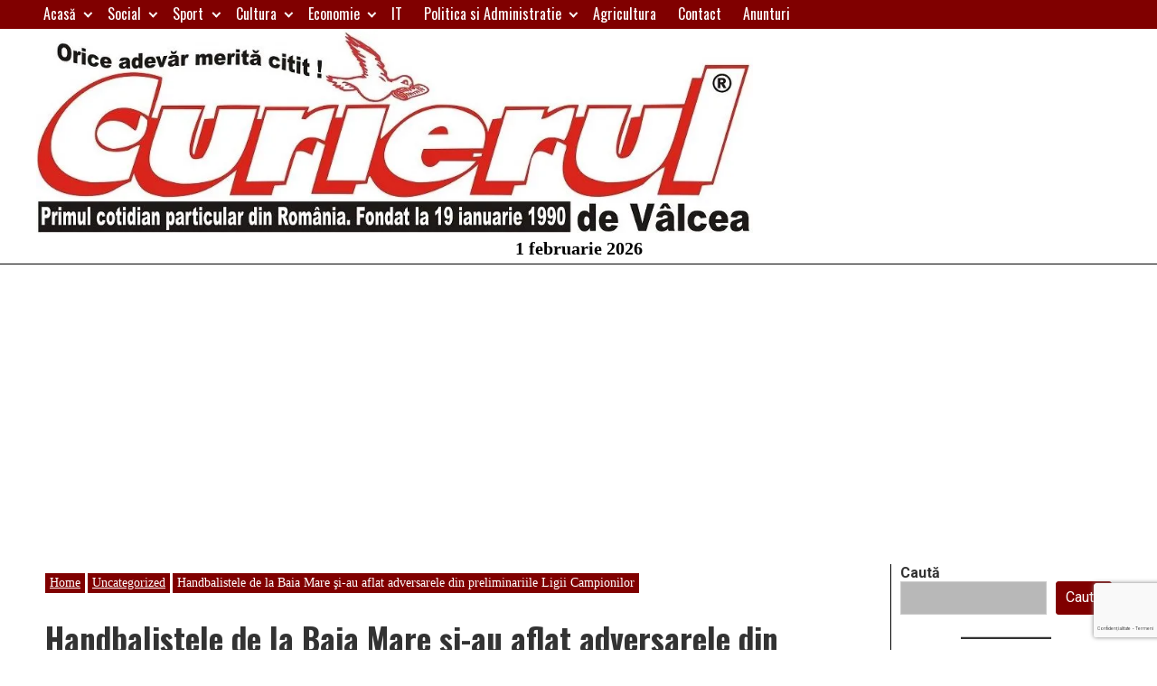

--- FILE ---
content_type: text/html; charset=utf-8
request_url: https://www.google.com/recaptcha/api2/anchor?ar=1&k=6LdMm5cUAAAAABhbLLhF-IfjIvPOM-8UDaNRozQH&co=aHR0cHM6Ly93d3cuY3VyaWVydWwucm86NDQz&hl=ro&v=N67nZn4AqZkNcbeMu4prBgzg&size=invisible&anchor-ms=20000&execute-ms=30000&cb=bf0aql99bkr0
body_size: 50149
content:
<!DOCTYPE HTML><html dir="ltr" lang="ro"><head><meta http-equiv="Content-Type" content="text/html; charset=UTF-8">
<meta http-equiv="X-UA-Compatible" content="IE=edge">
<title>reCAPTCHA</title>
<style type="text/css">
/* cyrillic-ext */
@font-face {
  font-family: 'Roboto';
  font-style: normal;
  font-weight: 400;
  font-stretch: 100%;
  src: url(//fonts.gstatic.com/s/roboto/v48/KFO7CnqEu92Fr1ME7kSn66aGLdTylUAMa3GUBHMdazTgWw.woff2) format('woff2');
  unicode-range: U+0460-052F, U+1C80-1C8A, U+20B4, U+2DE0-2DFF, U+A640-A69F, U+FE2E-FE2F;
}
/* cyrillic */
@font-face {
  font-family: 'Roboto';
  font-style: normal;
  font-weight: 400;
  font-stretch: 100%;
  src: url(//fonts.gstatic.com/s/roboto/v48/KFO7CnqEu92Fr1ME7kSn66aGLdTylUAMa3iUBHMdazTgWw.woff2) format('woff2');
  unicode-range: U+0301, U+0400-045F, U+0490-0491, U+04B0-04B1, U+2116;
}
/* greek-ext */
@font-face {
  font-family: 'Roboto';
  font-style: normal;
  font-weight: 400;
  font-stretch: 100%;
  src: url(//fonts.gstatic.com/s/roboto/v48/KFO7CnqEu92Fr1ME7kSn66aGLdTylUAMa3CUBHMdazTgWw.woff2) format('woff2');
  unicode-range: U+1F00-1FFF;
}
/* greek */
@font-face {
  font-family: 'Roboto';
  font-style: normal;
  font-weight: 400;
  font-stretch: 100%;
  src: url(//fonts.gstatic.com/s/roboto/v48/KFO7CnqEu92Fr1ME7kSn66aGLdTylUAMa3-UBHMdazTgWw.woff2) format('woff2');
  unicode-range: U+0370-0377, U+037A-037F, U+0384-038A, U+038C, U+038E-03A1, U+03A3-03FF;
}
/* math */
@font-face {
  font-family: 'Roboto';
  font-style: normal;
  font-weight: 400;
  font-stretch: 100%;
  src: url(//fonts.gstatic.com/s/roboto/v48/KFO7CnqEu92Fr1ME7kSn66aGLdTylUAMawCUBHMdazTgWw.woff2) format('woff2');
  unicode-range: U+0302-0303, U+0305, U+0307-0308, U+0310, U+0312, U+0315, U+031A, U+0326-0327, U+032C, U+032F-0330, U+0332-0333, U+0338, U+033A, U+0346, U+034D, U+0391-03A1, U+03A3-03A9, U+03B1-03C9, U+03D1, U+03D5-03D6, U+03F0-03F1, U+03F4-03F5, U+2016-2017, U+2034-2038, U+203C, U+2040, U+2043, U+2047, U+2050, U+2057, U+205F, U+2070-2071, U+2074-208E, U+2090-209C, U+20D0-20DC, U+20E1, U+20E5-20EF, U+2100-2112, U+2114-2115, U+2117-2121, U+2123-214F, U+2190, U+2192, U+2194-21AE, U+21B0-21E5, U+21F1-21F2, U+21F4-2211, U+2213-2214, U+2216-22FF, U+2308-230B, U+2310, U+2319, U+231C-2321, U+2336-237A, U+237C, U+2395, U+239B-23B7, U+23D0, U+23DC-23E1, U+2474-2475, U+25AF, U+25B3, U+25B7, U+25BD, U+25C1, U+25CA, U+25CC, U+25FB, U+266D-266F, U+27C0-27FF, U+2900-2AFF, U+2B0E-2B11, U+2B30-2B4C, U+2BFE, U+3030, U+FF5B, U+FF5D, U+1D400-1D7FF, U+1EE00-1EEFF;
}
/* symbols */
@font-face {
  font-family: 'Roboto';
  font-style: normal;
  font-weight: 400;
  font-stretch: 100%;
  src: url(//fonts.gstatic.com/s/roboto/v48/KFO7CnqEu92Fr1ME7kSn66aGLdTylUAMaxKUBHMdazTgWw.woff2) format('woff2');
  unicode-range: U+0001-000C, U+000E-001F, U+007F-009F, U+20DD-20E0, U+20E2-20E4, U+2150-218F, U+2190, U+2192, U+2194-2199, U+21AF, U+21E6-21F0, U+21F3, U+2218-2219, U+2299, U+22C4-22C6, U+2300-243F, U+2440-244A, U+2460-24FF, U+25A0-27BF, U+2800-28FF, U+2921-2922, U+2981, U+29BF, U+29EB, U+2B00-2BFF, U+4DC0-4DFF, U+FFF9-FFFB, U+10140-1018E, U+10190-1019C, U+101A0, U+101D0-101FD, U+102E0-102FB, U+10E60-10E7E, U+1D2C0-1D2D3, U+1D2E0-1D37F, U+1F000-1F0FF, U+1F100-1F1AD, U+1F1E6-1F1FF, U+1F30D-1F30F, U+1F315, U+1F31C, U+1F31E, U+1F320-1F32C, U+1F336, U+1F378, U+1F37D, U+1F382, U+1F393-1F39F, U+1F3A7-1F3A8, U+1F3AC-1F3AF, U+1F3C2, U+1F3C4-1F3C6, U+1F3CA-1F3CE, U+1F3D4-1F3E0, U+1F3ED, U+1F3F1-1F3F3, U+1F3F5-1F3F7, U+1F408, U+1F415, U+1F41F, U+1F426, U+1F43F, U+1F441-1F442, U+1F444, U+1F446-1F449, U+1F44C-1F44E, U+1F453, U+1F46A, U+1F47D, U+1F4A3, U+1F4B0, U+1F4B3, U+1F4B9, U+1F4BB, U+1F4BF, U+1F4C8-1F4CB, U+1F4D6, U+1F4DA, U+1F4DF, U+1F4E3-1F4E6, U+1F4EA-1F4ED, U+1F4F7, U+1F4F9-1F4FB, U+1F4FD-1F4FE, U+1F503, U+1F507-1F50B, U+1F50D, U+1F512-1F513, U+1F53E-1F54A, U+1F54F-1F5FA, U+1F610, U+1F650-1F67F, U+1F687, U+1F68D, U+1F691, U+1F694, U+1F698, U+1F6AD, U+1F6B2, U+1F6B9-1F6BA, U+1F6BC, U+1F6C6-1F6CF, U+1F6D3-1F6D7, U+1F6E0-1F6EA, U+1F6F0-1F6F3, U+1F6F7-1F6FC, U+1F700-1F7FF, U+1F800-1F80B, U+1F810-1F847, U+1F850-1F859, U+1F860-1F887, U+1F890-1F8AD, U+1F8B0-1F8BB, U+1F8C0-1F8C1, U+1F900-1F90B, U+1F93B, U+1F946, U+1F984, U+1F996, U+1F9E9, U+1FA00-1FA6F, U+1FA70-1FA7C, U+1FA80-1FA89, U+1FA8F-1FAC6, U+1FACE-1FADC, U+1FADF-1FAE9, U+1FAF0-1FAF8, U+1FB00-1FBFF;
}
/* vietnamese */
@font-face {
  font-family: 'Roboto';
  font-style: normal;
  font-weight: 400;
  font-stretch: 100%;
  src: url(//fonts.gstatic.com/s/roboto/v48/KFO7CnqEu92Fr1ME7kSn66aGLdTylUAMa3OUBHMdazTgWw.woff2) format('woff2');
  unicode-range: U+0102-0103, U+0110-0111, U+0128-0129, U+0168-0169, U+01A0-01A1, U+01AF-01B0, U+0300-0301, U+0303-0304, U+0308-0309, U+0323, U+0329, U+1EA0-1EF9, U+20AB;
}
/* latin-ext */
@font-face {
  font-family: 'Roboto';
  font-style: normal;
  font-weight: 400;
  font-stretch: 100%;
  src: url(//fonts.gstatic.com/s/roboto/v48/KFO7CnqEu92Fr1ME7kSn66aGLdTylUAMa3KUBHMdazTgWw.woff2) format('woff2');
  unicode-range: U+0100-02BA, U+02BD-02C5, U+02C7-02CC, U+02CE-02D7, U+02DD-02FF, U+0304, U+0308, U+0329, U+1D00-1DBF, U+1E00-1E9F, U+1EF2-1EFF, U+2020, U+20A0-20AB, U+20AD-20C0, U+2113, U+2C60-2C7F, U+A720-A7FF;
}
/* latin */
@font-face {
  font-family: 'Roboto';
  font-style: normal;
  font-weight: 400;
  font-stretch: 100%;
  src: url(//fonts.gstatic.com/s/roboto/v48/KFO7CnqEu92Fr1ME7kSn66aGLdTylUAMa3yUBHMdazQ.woff2) format('woff2');
  unicode-range: U+0000-00FF, U+0131, U+0152-0153, U+02BB-02BC, U+02C6, U+02DA, U+02DC, U+0304, U+0308, U+0329, U+2000-206F, U+20AC, U+2122, U+2191, U+2193, U+2212, U+2215, U+FEFF, U+FFFD;
}
/* cyrillic-ext */
@font-face {
  font-family: 'Roboto';
  font-style: normal;
  font-weight: 500;
  font-stretch: 100%;
  src: url(//fonts.gstatic.com/s/roboto/v48/KFO7CnqEu92Fr1ME7kSn66aGLdTylUAMa3GUBHMdazTgWw.woff2) format('woff2');
  unicode-range: U+0460-052F, U+1C80-1C8A, U+20B4, U+2DE0-2DFF, U+A640-A69F, U+FE2E-FE2F;
}
/* cyrillic */
@font-face {
  font-family: 'Roboto';
  font-style: normal;
  font-weight: 500;
  font-stretch: 100%;
  src: url(//fonts.gstatic.com/s/roboto/v48/KFO7CnqEu92Fr1ME7kSn66aGLdTylUAMa3iUBHMdazTgWw.woff2) format('woff2');
  unicode-range: U+0301, U+0400-045F, U+0490-0491, U+04B0-04B1, U+2116;
}
/* greek-ext */
@font-face {
  font-family: 'Roboto';
  font-style: normal;
  font-weight: 500;
  font-stretch: 100%;
  src: url(//fonts.gstatic.com/s/roboto/v48/KFO7CnqEu92Fr1ME7kSn66aGLdTylUAMa3CUBHMdazTgWw.woff2) format('woff2');
  unicode-range: U+1F00-1FFF;
}
/* greek */
@font-face {
  font-family: 'Roboto';
  font-style: normal;
  font-weight: 500;
  font-stretch: 100%;
  src: url(//fonts.gstatic.com/s/roboto/v48/KFO7CnqEu92Fr1ME7kSn66aGLdTylUAMa3-UBHMdazTgWw.woff2) format('woff2');
  unicode-range: U+0370-0377, U+037A-037F, U+0384-038A, U+038C, U+038E-03A1, U+03A3-03FF;
}
/* math */
@font-face {
  font-family: 'Roboto';
  font-style: normal;
  font-weight: 500;
  font-stretch: 100%;
  src: url(//fonts.gstatic.com/s/roboto/v48/KFO7CnqEu92Fr1ME7kSn66aGLdTylUAMawCUBHMdazTgWw.woff2) format('woff2');
  unicode-range: U+0302-0303, U+0305, U+0307-0308, U+0310, U+0312, U+0315, U+031A, U+0326-0327, U+032C, U+032F-0330, U+0332-0333, U+0338, U+033A, U+0346, U+034D, U+0391-03A1, U+03A3-03A9, U+03B1-03C9, U+03D1, U+03D5-03D6, U+03F0-03F1, U+03F4-03F5, U+2016-2017, U+2034-2038, U+203C, U+2040, U+2043, U+2047, U+2050, U+2057, U+205F, U+2070-2071, U+2074-208E, U+2090-209C, U+20D0-20DC, U+20E1, U+20E5-20EF, U+2100-2112, U+2114-2115, U+2117-2121, U+2123-214F, U+2190, U+2192, U+2194-21AE, U+21B0-21E5, U+21F1-21F2, U+21F4-2211, U+2213-2214, U+2216-22FF, U+2308-230B, U+2310, U+2319, U+231C-2321, U+2336-237A, U+237C, U+2395, U+239B-23B7, U+23D0, U+23DC-23E1, U+2474-2475, U+25AF, U+25B3, U+25B7, U+25BD, U+25C1, U+25CA, U+25CC, U+25FB, U+266D-266F, U+27C0-27FF, U+2900-2AFF, U+2B0E-2B11, U+2B30-2B4C, U+2BFE, U+3030, U+FF5B, U+FF5D, U+1D400-1D7FF, U+1EE00-1EEFF;
}
/* symbols */
@font-face {
  font-family: 'Roboto';
  font-style: normal;
  font-weight: 500;
  font-stretch: 100%;
  src: url(//fonts.gstatic.com/s/roboto/v48/KFO7CnqEu92Fr1ME7kSn66aGLdTylUAMaxKUBHMdazTgWw.woff2) format('woff2');
  unicode-range: U+0001-000C, U+000E-001F, U+007F-009F, U+20DD-20E0, U+20E2-20E4, U+2150-218F, U+2190, U+2192, U+2194-2199, U+21AF, U+21E6-21F0, U+21F3, U+2218-2219, U+2299, U+22C4-22C6, U+2300-243F, U+2440-244A, U+2460-24FF, U+25A0-27BF, U+2800-28FF, U+2921-2922, U+2981, U+29BF, U+29EB, U+2B00-2BFF, U+4DC0-4DFF, U+FFF9-FFFB, U+10140-1018E, U+10190-1019C, U+101A0, U+101D0-101FD, U+102E0-102FB, U+10E60-10E7E, U+1D2C0-1D2D3, U+1D2E0-1D37F, U+1F000-1F0FF, U+1F100-1F1AD, U+1F1E6-1F1FF, U+1F30D-1F30F, U+1F315, U+1F31C, U+1F31E, U+1F320-1F32C, U+1F336, U+1F378, U+1F37D, U+1F382, U+1F393-1F39F, U+1F3A7-1F3A8, U+1F3AC-1F3AF, U+1F3C2, U+1F3C4-1F3C6, U+1F3CA-1F3CE, U+1F3D4-1F3E0, U+1F3ED, U+1F3F1-1F3F3, U+1F3F5-1F3F7, U+1F408, U+1F415, U+1F41F, U+1F426, U+1F43F, U+1F441-1F442, U+1F444, U+1F446-1F449, U+1F44C-1F44E, U+1F453, U+1F46A, U+1F47D, U+1F4A3, U+1F4B0, U+1F4B3, U+1F4B9, U+1F4BB, U+1F4BF, U+1F4C8-1F4CB, U+1F4D6, U+1F4DA, U+1F4DF, U+1F4E3-1F4E6, U+1F4EA-1F4ED, U+1F4F7, U+1F4F9-1F4FB, U+1F4FD-1F4FE, U+1F503, U+1F507-1F50B, U+1F50D, U+1F512-1F513, U+1F53E-1F54A, U+1F54F-1F5FA, U+1F610, U+1F650-1F67F, U+1F687, U+1F68D, U+1F691, U+1F694, U+1F698, U+1F6AD, U+1F6B2, U+1F6B9-1F6BA, U+1F6BC, U+1F6C6-1F6CF, U+1F6D3-1F6D7, U+1F6E0-1F6EA, U+1F6F0-1F6F3, U+1F6F7-1F6FC, U+1F700-1F7FF, U+1F800-1F80B, U+1F810-1F847, U+1F850-1F859, U+1F860-1F887, U+1F890-1F8AD, U+1F8B0-1F8BB, U+1F8C0-1F8C1, U+1F900-1F90B, U+1F93B, U+1F946, U+1F984, U+1F996, U+1F9E9, U+1FA00-1FA6F, U+1FA70-1FA7C, U+1FA80-1FA89, U+1FA8F-1FAC6, U+1FACE-1FADC, U+1FADF-1FAE9, U+1FAF0-1FAF8, U+1FB00-1FBFF;
}
/* vietnamese */
@font-face {
  font-family: 'Roboto';
  font-style: normal;
  font-weight: 500;
  font-stretch: 100%;
  src: url(//fonts.gstatic.com/s/roboto/v48/KFO7CnqEu92Fr1ME7kSn66aGLdTylUAMa3OUBHMdazTgWw.woff2) format('woff2');
  unicode-range: U+0102-0103, U+0110-0111, U+0128-0129, U+0168-0169, U+01A0-01A1, U+01AF-01B0, U+0300-0301, U+0303-0304, U+0308-0309, U+0323, U+0329, U+1EA0-1EF9, U+20AB;
}
/* latin-ext */
@font-face {
  font-family: 'Roboto';
  font-style: normal;
  font-weight: 500;
  font-stretch: 100%;
  src: url(//fonts.gstatic.com/s/roboto/v48/KFO7CnqEu92Fr1ME7kSn66aGLdTylUAMa3KUBHMdazTgWw.woff2) format('woff2');
  unicode-range: U+0100-02BA, U+02BD-02C5, U+02C7-02CC, U+02CE-02D7, U+02DD-02FF, U+0304, U+0308, U+0329, U+1D00-1DBF, U+1E00-1E9F, U+1EF2-1EFF, U+2020, U+20A0-20AB, U+20AD-20C0, U+2113, U+2C60-2C7F, U+A720-A7FF;
}
/* latin */
@font-face {
  font-family: 'Roboto';
  font-style: normal;
  font-weight: 500;
  font-stretch: 100%;
  src: url(//fonts.gstatic.com/s/roboto/v48/KFO7CnqEu92Fr1ME7kSn66aGLdTylUAMa3yUBHMdazQ.woff2) format('woff2');
  unicode-range: U+0000-00FF, U+0131, U+0152-0153, U+02BB-02BC, U+02C6, U+02DA, U+02DC, U+0304, U+0308, U+0329, U+2000-206F, U+20AC, U+2122, U+2191, U+2193, U+2212, U+2215, U+FEFF, U+FFFD;
}
/* cyrillic-ext */
@font-face {
  font-family: 'Roboto';
  font-style: normal;
  font-weight: 900;
  font-stretch: 100%;
  src: url(//fonts.gstatic.com/s/roboto/v48/KFO7CnqEu92Fr1ME7kSn66aGLdTylUAMa3GUBHMdazTgWw.woff2) format('woff2');
  unicode-range: U+0460-052F, U+1C80-1C8A, U+20B4, U+2DE0-2DFF, U+A640-A69F, U+FE2E-FE2F;
}
/* cyrillic */
@font-face {
  font-family: 'Roboto';
  font-style: normal;
  font-weight: 900;
  font-stretch: 100%;
  src: url(//fonts.gstatic.com/s/roboto/v48/KFO7CnqEu92Fr1ME7kSn66aGLdTylUAMa3iUBHMdazTgWw.woff2) format('woff2');
  unicode-range: U+0301, U+0400-045F, U+0490-0491, U+04B0-04B1, U+2116;
}
/* greek-ext */
@font-face {
  font-family: 'Roboto';
  font-style: normal;
  font-weight: 900;
  font-stretch: 100%;
  src: url(//fonts.gstatic.com/s/roboto/v48/KFO7CnqEu92Fr1ME7kSn66aGLdTylUAMa3CUBHMdazTgWw.woff2) format('woff2');
  unicode-range: U+1F00-1FFF;
}
/* greek */
@font-face {
  font-family: 'Roboto';
  font-style: normal;
  font-weight: 900;
  font-stretch: 100%;
  src: url(//fonts.gstatic.com/s/roboto/v48/KFO7CnqEu92Fr1ME7kSn66aGLdTylUAMa3-UBHMdazTgWw.woff2) format('woff2');
  unicode-range: U+0370-0377, U+037A-037F, U+0384-038A, U+038C, U+038E-03A1, U+03A3-03FF;
}
/* math */
@font-face {
  font-family: 'Roboto';
  font-style: normal;
  font-weight: 900;
  font-stretch: 100%;
  src: url(//fonts.gstatic.com/s/roboto/v48/KFO7CnqEu92Fr1ME7kSn66aGLdTylUAMawCUBHMdazTgWw.woff2) format('woff2');
  unicode-range: U+0302-0303, U+0305, U+0307-0308, U+0310, U+0312, U+0315, U+031A, U+0326-0327, U+032C, U+032F-0330, U+0332-0333, U+0338, U+033A, U+0346, U+034D, U+0391-03A1, U+03A3-03A9, U+03B1-03C9, U+03D1, U+03D5-03D6, U+03F0-03F1, U+03F4-03F5, U+2016-2017, U+2034-2038, U+203C, U+2040, U+2043, U+2047, U+2050, U+2057, U+205F, U+2070-2071, U+2074-208E, U+2090-209C, U+20D0-20DC, U+20E1, U+20E5-20EF, U+2100-2112, U+2114-2115, U+2117-2121, U+2123-214F, U+2190, U+2192, U+2194-21AE, U+21B0-21E5, U+21F1-21F2, U+21F4-2211, U+2213-2214, U+2216-22FF, U+2308-230B, U+2310, U+2319, U+231C-2321, U+2336-237A, U+237C, U+2395, U+239B-23B7, U+23D0, U+23DC-23E1, U+2474-2475, U+25AF, U+25B3, U+25B7, U+25BD, U+25C1, U+25CA, U+25CC, U+25FB, U+266D-266F, U+27C0-27FF, U+2900-2AFF, U+2B0E-2B11, U+2B30-2B4C, U+2BFE, U+3030, U+FF5B, U+FF5D, U+1D400-1D7FF, U+1EE00-1EEFF;
}
/* symbols */
@font-face {
  font-family: 'Roboto';
  font-style: normal;
  font-weight: 900;
  font-stretch: 100%;
  src: url(//fonts.gstatic.com/s/roboto/v48/KFO7CnqEu92Fr1ME7kSn66aGLdTylUAMaxKUBHMdazTgWw.woff2) format('woff2');
  unicode-range: U+0001-000C, U+000E-001F, U+007F-009F, U+20DD-20E0, U+20E2-20E4, U+2150-218F, U+2190, U+2192, U+2194-2199, U+21AF, U+21E6-21F0, U+21F3, U+2218-2219, U+2299, U+22C4-22C6, U+2300-243F, U+2440-244A, U+2460-24FF, U+25A0-27BF, U+2800-28FF, U+2921-2922, U+2981, U+29BF, U+29EB, U+2B00-2BFF, U+4DC0-4DFF, U+FFF9-FFFB, U+10140-1018E, U+10190-1019C, U+101A0, U+101D0-101FD, U+102E0-102FB, U+10E60-10E7E, U+1D2C0-1D2D3, U+1D2E0-1D37F, U+1F000-1F0FF, U+1F100-1F1AD, U+1F1E6-1F1FF, U+1F30D-1F30F, U+1F315, U+1F31C, U+1F31E, U+1F320-1F32C, U+1F336, U+1F378, U+1F37D, U+1F382, U+1F393-1F39F, U+1F3A7-1F3A8, U+1F3AC-1F3AF, U+1F3C2, U+1F3C4-1F3C6, U+1F3CA-1F3CE, U+1F3D4-1F3E0, U+1F3ED, U+1F3F1-1F3F3, U+1F3F5-1F3F7, U+1F408, U+1F415, U+1F41F, U+1F426, U+1F43F, U+1F441-1F442, U+1F444, U+1F446-1F449, U+1F44C-1F44E, U+1F453, U+1F46A, U+1F47D, U+1F4A3, U+1F4B0, U+1F4B3, U+1F4B9, U+1F4BB, U+1F4BF, U+1F4C8-1F4CB, U+1F4D6, U+1F4DA, U+1F4DF, U+1F4E3-1F4E6, U+1F4EA-1F4ED, U+1F4F7, U+1F4F9-1F4FB, U+1F4FD-1F4FE, U+1F503, U+1F507-1F50B, U+1F50D, U+1F512-1F513, U+1F53E-1F54A, U+1F54F-1F5FA, U+1F610, U+1F650-1F67F, U+1F687, U+1F68D, U+1F691, U+1F694, U+1F698, U+1F6AD, U+1F6B2, U+1F6B9-1F6BA, U+1F6BC, U+1F6C6-1F6CF, U+1F6D3-1F6D7, U+1F6E0-1F6EA, U+1F6F0-1F6F3, U+1F6F7-1F6FC, U+1F700-1F7FF, U+1F800-1F80B, U+1F810-1F847, U+1F850-1F859, U+1F860-1F887, U+1F890-1F8AD, U+1F8B0-1F8BB, U+1F8C0-1F8C1, U+1F900-1F90B, U+1F93B, U+1F946, U+1F984, U+1F996, U+1F9E9, U+1FA00-1FA6F, U+1FA70-1FA7C, U+1FA80-1FA89, U+1FA8F-1FAC6, U+1FACE-1FADC, U+1FADF-1FAE9, U+1FAF0-1FAF8, U+1FB00-1FBFF;
}
/* vietnamese */
@font-face {
  font-family: 'Roboto';
  font-style: normal;
  font-weight: 900;
  font-stretch: 100%;
  src: url(//fonts.gstatic.com/s/roboto/v48/KFO7CnqEu92Fr1ME7kSn66aGLdTylUAMa3OUBHMdazTgWw.woff2) format('woff2');
  unicode-range: U+0102-0103, U+0110-0111, U+0128-0129, U+0168-0169, U+01A0-01A1, U+01AF-01B0, U+0300-0301, U+0303-0304, U+0308-0309, U+0323, U+0329, U+1EA0-1EF9, U+20AB;
}
/* latin-ext */
@font-face {
  font-family: 'Roboto';
  font-style: normal;
  font-weight: 900;
  font-stretch: 100%;
  src: url(//fonts.gstatic.com/s/roboto/v48/KFO7CnqEu92Fr1ME7kSn66aGLdTylUAMa3KUBHMdazTgWw.woff2) format('woff2');
  unicode-range: U+0100-02BA, U+02BD-02C5, U+02C7-02CC, U+02CE-02D7, U+02DD-02FF, U+0304, U+0308, U+0329, U+1D00-1DBF, U+1E00-1E9F, U+1EF2-1EFF, U+2020, U+20A0-20AB, U+20AD-20C0, U+2113, U+2C60-2C7F, U+A720-A7FF;
}
/* latin */
@font-face {
  font-family: 'Roboto';
  font-style: normal;
  font-weight: 900;
  font-stretch: 100%;
  src: url(//fonts.gstatic.com/s/roboto/v48/KFO7CnqEu92Fr1ME7kSn66aGLdTylUAMa3yUBHMdazQ.woff2) format('woff2');
  unicode-range: U+0000-00FF, U+0131, U+0152-0153, U+02BB-02BC, U+02C6, U+02DA, U+02DC, U+0304, U+0308, U+0329, U+2000-206F, U+20AC, U+2122, U+2191, U+2193, U+2212, U+2215, U+FEFF, U+FFFD;
}

</style>
<link rel="stylesheet" type="text/css" href="https://www.gstatic.com/recaptcha/releases/N67nZn4AqZkNcbeMu4prBgzg/styles__ltr.css">
<script nonce="PJ8P7D_2l_9iP9T88JhdDw" type="text/javascript">window['__recaptcha_api'] = 'https://www.google.com/recaptcha/api2/';</script>
<script type="text/javascript" src="https://www.gstatic.com/recaptcha/releases/N67nZn4AqZkNcbeMu4prBgzg/recaptcha__ro.js" nonce="PJ8P7D_2l_9iP9T88JhdDw">
      
    </script></head>
<body><div id="rc-anchor-alert" class="rc-anchor-alert"></div>
<input type="hidden" id="recaptcha-token" value="[base64]">
<script type="text/javascript" nonce="PJ8P7D_2l_9iP9T88JhdDw">
      recaptcha.anchor.Main.init("[\x22ainput\x22,[\x22bgdata\x22,\x22\x22,\[base64]/[base64]/[base64]/ZyhXLGgpOnEoW04sMjEsbF0sVywwKSxoKSxmYWxzZSxmYWxzZSl9Y2F0Y2goayl7RygzNTgsVyk/[base64]/[base64]/[base64]/[base64]/[base64]/[base64]/[base64]/bmV3IEJbT10oRFswXSk6dz09Mj9uZXcgQltPXShEWzBdLERbMV0pOnc9PTM/bmV3IEJbT10oRFswXSxEWzFdLERbMl0pOnc9PTQ/[base64]/[base64]/[base64]/[base64]/[base64]\\u003d\x22,\[base64]\\u003d\x22,\x22bkpRw7bDrsKkb0EtW8OZwqYXw4oFw4Q2Ai5FfjMQAcKoQMOXwrrDo8K5wo/Cu1/DgcOHFcKBEcKhEcKUw6bDmcKcw5/Cvy7CmSwfJV9mVE/DlMO0QcOjIsK9HsKgwoMwMHxSaGnCmw/Cmm5MwozDoG5+dMK2wq/Dl8KiwrlVw4VnwrzDr8KLwrTCpMOdL8Kdw7TDkMOKwr4/eCjCnsKSw5nCv8OSFkzDqcOTwr7DtMKQLT3DiQIswqVBIsKswojDjzxLw4IJRsOsSGo6TEhmwpTDlHkHE8OHUMKdOGAzQ3pFOcOGw7DCjMKOYcKWKSFBH3HCnRgIfD/[base64]/Dq3E4w4nCs8Kwwp9lwqRSJcOOw6/Cp8KXFsONGsKMworCvcK2w5Rzw4TCncKlw7tsdcKQd8OhJcOMw6TCn07Cr8OBNCzDsUHCqlwbwrjCjMKkMsO5wpUzwqUkIlYxwpAFBcK6w7QNNVITwoEgwp/Dt1jCn8KuLnwSw5XCgypmAMO+wr/DusOqwqrCpHDDosKfXDhJwrfDjWBwPMOqwop6wrHCo8O8w6tIw5dhwrnChVRDZA/CicOiOghUw63CnMKwPxREwprCrGbCqxAePDXCm2wyGS7CvWXCiylOEk/[base64]/CmsKGw4JrwpbDkhHDkMOLV8O3E8OQJkxSbmgPw74pYnHCqsKvXGIYw5TDo3RrWMO9QE/[base64]/DvsKXw5/Dr8K1w4liwoHCtcOFcMOGKsO+w6VMwrM5woUmEGXDgcOwd8Ogw7ETwrpHwrcGBhRqw5FCw4BUK8OJL3N4wprDjcOsw7zDm8KzRRPDoDDDgQnDsVvCkcKvPsOyHQHDj8O0C8Kjw7htST/DhGrDkC/[base64]/CuR9RADzDjsORwq3CvnDCkV8Ow6F9DXHCrMOqwrgHa8KvAcK4Bndjw6nDtVxLw4dAU1/Dq8OuOGNxwrN5w6jCnsO8w7sWwrjCosOvYMKaw6owcRhwHxBVbcO7JsK3woM6wr4sw5tlSsOTZANCBAsowoXDrC3DtsK+BjMtfFw4w67CimhHQm5pJDrDjlzDknwaTG86wp7Dm3/CiBp6VnwhV0ZzMsKJw7drVwHCk8KlwrNtwq4QWcOLJcKOSQRBG8K7wqdEwrINw67Cu8ObHcOBUnnChMOxJ8KGwq/[base64]/wrnDr8K5wo1Hw4DDusOqwqrChWIWSEM+w7Uiw5zCqQQkw5Qcw4gKw6rDpcOsX8OCUMK8wpbCqMK6w53CvjhMw7nCgMKXexwZD8KpDRbDnR/CoQjCiMKoUMKZw6TDr8OXe27CjsKmw58yJ8K4w63DnHbCpcKCDVrDrW/CqjnDvEfDgcOgw510w5DCjh/[base64]/Ch8OfwpzDiMODCgvDocKSwo3CpjHDpsKJBcKpw63CvMK7wrDCmDsgPcKTTnxYw7F2wohawrR6w6pKw73DtlAuIMOcwpRew7NwCDQvwr/DqDHDo8KJwo3ClRXDv8OIw4/Dh8O9XHRgGERmI2M5HMOhw6XDhMKDw7pCPHolPcK2wrQPRnPDjHtqY0DDugl0OUdzwpzDucKhUjVuw6M1w5NTwrnCjWjDg8O/SHHDncOHwqNnwqUrwrtnw4fCmhBtEsK2S8KgwoV2w7s7NcObbAwAOnnCiADDh8ONwqXDi1dbw4zCmEzDh8OeKmvCk8OmCMOTw5I/JX3CoF4te0zDrsKjWcOKwowJwrFJMQd7w5fCscKzAcKGwpp2wqDChsKaC8OMeCwQwqwKKsKnw77ChR7CgMOJQ8OoDF7Dl3lQKsOqwrsmw4HDm8OYBWRfDVYawqY8wpYMH8O3w68Gwo/Dl1lxw5rCm291w5LCpQ9JFMOlw7TDmMOww7rDhAgOHXTDnMOuaBhvUMKoJSrCtXTDoMOjaCXCkCAAeGfDuCXDi8Oqwr/DhMOgD2bCihU2wo/DpgUTwq3CocK+w7JkwqzDnixWQQ/DrcO7w6pWEsOqwoTDu3zDm8O2dxDCl2thw73CosKiwoZ5wpYAAsK+C29iV8KjwroTTsKeTsOzwojCisOFw5LDhDVmO8KBb8KZQj/CmWJTwqlXwo1BYsOowqHDhibCr2doZcKyUMKvwoA2C2JEUnwsfsKbwofCljTDlMKyw4/Cuw0aAQ8pRApbw4YIw47DpVp3wpbDiVLCrlfDicOFBcO2OsOIwrtLTRrDncKJB1XDg8OmwrHDuTzDhG8ewo/CmAkDw4LDkSfDlMOTw5QcwpvDi8OCw6Jywocowod0w647C8OuD8O+GFPDusO8EUQVc8KBw5Ewwr3DqWjCmCZaw5nCgMOcwr5cI8KpH3rDr8OAFsOSQQvCi1nDu8K2YCFwAjvDnsOAZXPCt8Oywp/DtgHCljDDiMOBwpZtJT8TEcOCcU9Bw4Iow6ZIR8KTw7FZZXjDmcO8w7TDucKEW8OAwqFIGjDCjUvDmcKMbMOzw6DDt8Kxwr/CtMOKwrPCtkpFwpEYPE/CnQBafmHCjRjDtMK5wpnDnn0Pw6tVw7M5w4Uxb8ObFMOhMzDDoMKOw4FYKAVaZcOjKQghR8K1wplBcMOQLMOabcKIVQjDn3xcAcKSw49lwoLDksKuwpXCn8OQEjFxw7VPZMO/w6bCqcK7IMOZGMKAwqNNw79nwrvDvVXCr8K+K2A7XkPDq0vCuHMsSyVgHFvClRPDvXjDjsOdHCIfaMKgwovDqArDkDfDg8ONwpLDucObw48Vw4lsEm/DtV/Cu2DDpAbDgCXCtMOeOcKkUMKbw4bCt2w2SmbCmsOUwqYuw6J0YCXCnyY+JSZ0w4FHMx9Cw4gOw6/DksOLwq90fcKVwoloIWEAVHrDscOTNsO2VsONdCtPwoh8LcKfbnlew6I4w4gDwq7Dg8OlwoRoRAXDpMK2w4XDlA17J1JZMsK9PXjDpsOYwo9HdMK+ekcPB8O7VsOwwr4+HUAkVsOYRk/DvALCpsKyw4PCiMOcfcOgwpoXw6bDucKQESrCsMKwR8OeXjtJZ8OUIFTChxg1w5zDpSTDtH3CrS/DmiTDmlUWwoXDgDbDkMK9GTAWDsKzwrxFwrwNw4zDlhURw7N5M8KDezjDs8K6NcOsbk/Cgh3DhzMuNzctAsOiEsOuwo4Hw6d/[base64]/[base64]/w6zDqUTCoFrCkCrDk0JKw7/DjMOTwqdxfMOSwqXDmsKcw6dsTcK7wqrCr8K8E8OLbcOtw5lDFA1+wrvDs3/DhcOqWMO/[base64]/DvwkZw4TDh8KPwqnDrColwqZdwoVxRMKrw4PChXrDlADCmcORAsKMw6TDiMO8A8OvwqfDnMKnwqUBwqJEC2LCq8KhMSV0wpbCgsOnwoHDtsKKwr1QwqPDtcKCwrkyw6rClsOswp/Cl8KydjEnUTTDicKeLMKNVBjDqR9rJVrCqTUyw5PCrRzClMOLwpx6wp8bZ2RAfcK5wo0sPF5YwojCozF1w67DhMKKbWByw7k/w4vDhsKLAcOYwrLCiXgPw4PChMObLXPClcKFwrbCnToNC09yw4BwI8KPWA/CgCXDiMKGAMKdR8OEwo7DkynCncO5dcKCw5fDncOFJsOrwrUww7zCkA8CUMKVwqgQJgbDrTrDhMKOw7fCvMOgw5hFw6HDg31rYcOmw7Jcw7lQw6hcwqjCusK/DcOXwqvCtsKrCmw6TlnDpUZ2VMKHwqMuKls9ZBvCt1nDu8OMw6Q8EMOCw5YCesK5woXDhcKHSMKsw6xFwoBewoDCqE/CqAbDkMOreMK/dMKswqjDiU52VFwFwqXCgsOcXMOww6ggPcOkPx7ChcKkw5vCqi/CvcO4w4HDvMKQMMOWcClJasKPGQFRwohcw4bDjBdMwr0Sw6wASwTDssK2w7g6P8KVw5bClCdWNcObw5fDnGfCpwYDw7IzwrI+AsKPU0gXw5rDg8KXMVpzwrYvw4TDiR16w4HChlAGfgfCmiA+WcOqw5HDnno4A8KcQhM/S8OUbRwyw5vDkMKMVyLCmMO9w5DCilMTw5HCs8OFw5Q5w4rDh8OcIMOOOBlVwojCnS3DrFkzw6vCswFlwojDl8KBaHIyMMOyOjNoc3rDhsKAeMKIwp3DmsO/eHkjwoBwE8KOV8KKOcOOBMK9MsOHwrnCq8OvDX3CrgYuw4TDqcO6UMKFwoRcw4bDucO1CjhrCMOvwoTCqMOQQyZtDcOJwolpwp3DsHrCmcOvwoBcUcKBOsOwAMKWwrHCv8O/R2ZRw4huw5gCwpnDkmXCksKaMsK9w6XDkQZfwq98wphbwpJEwrfDr37DvWnCgVUMwr7CjcOpw5rDj27DtcKhw5vDll/CigfCgCfDk8KbUkvDgEDDksOuwpDDhcKLPsKxdcKYDsOFPMODw4nChcOmwpDClFwBNTsfSjBCa8OaO8Ojw7HDj8OmwoVCwp7DrGIrPcKtSihSCMOESFNDw5srwp4EMsKQcsOuCsKFb8O0GMKkw7MadmzDgMOhw5MnR8KJwo9sw5/CsTvCpcKRw6bCkcKww4zDp8Ocw7lSwr4LYsOWwrdwa1fDicO4PcKUwolXwrnCjH3CocKuwpnDngzDssKqdi1hw5zDvh1QVCNIOExoS29/w7jDvAZFPcOaeMKVITwCecK0w4XDiVVoZ2LCkSl0WF0BMX3DhFrDuwjChQDCscOmHcOwdcOoCsO+ZMOadE4qaBVncMKUBFwnwqvCosOvPsOYwq4rw5tgwoPDt8Olwp8+w4jDoWLDgcOVKcK/woBFFSQwFDbCljU4AzzDlBnCunhdwrQTw4PDsRcYQsKuPsOVXsKkw6PDgFpcN3TCgsOlwrcfw5QJwrfChcK4wotqRFw1FsK5J8KAwoUawp1LwrMMF8Kfwo9BwqgKwp8hwrjDq8OzOMK8VS8swp/CsMKMHsO2JxfCqcOjw7/DjcKMwr9sdMKkwpPChgLDvsKzwpXDtMOrW8OMwrvCkMO8OsKFwoTDusK5XMOjwrNyP8KBwrjCqcOSW8OyC8OdBgzDtVEJw4hWw4vCk8KIFcKrw4jDqkppwqXCu8KRwrB1fSnCqsOqbMK6woLCv2/DtTc+wp0gwoAfw5RtDwTCkWUmwrPCg8KpVsK4Nm/[base64]/w4UfGCEuYcOcw5t+w7zDlwY5wrF7S8OWw4wuwpoDLsKVb8Kmw5TDm8KYTsKWw7MJw5bDn8O+OjlWIcOrPSbCiMORw5lkw51Awpwxwq/[base64]/[base64]/DlUPChsOidMK4KllTGxkWYQFNw6VuccKvGcO0w5DCisOqw4HDhCvDpsKRNkrCqwHDpcO8w5o3MH0Yw75fw55Jwo7CpsOPw4PCuMKRW8OSUCYkw45TwqAKwq9Ow7nDr8OaLhTCvsKCSF/Cow7DmxrDp8OXwoLChMOiYMOxUsO6w6lqN8KRcMODw70leyXDiDvDvMKgw5jDgEJBP8KpwpZCEicYTzEFwqDCr1vCuEZzKF7CuQHCmcK2w6jChsKVw7rDqTs2wpnDiwLDisOcw5bCvX1Lw7gbCcKJwpjDlF9uwobCt8Kfw4Zqw4TDk3rDpQ7DsG/DhMKcwofDjgDCl8OXJMO/[base64]/[base64]/ccOLwonCjWx9UA14eUFlZMOcwqRiNRIvAkt+w7kVw5QBwpt6E8KIwrg0U8OQwod0w4DDosK+NyoqAwLDuxQcw4TDr8OVCX5Rw7lMNMKfw4HCjUbCrhkQw4VSN8OXNcOSOxXDnSTDs8OLwp/CkMKDXRE6QkZdw4JGw5wrw7fDh8OYJ0jCuMKFw7B3LQt7w6Ecw7DCm8O6w51sGsOrwrvCgD/DnXNgJ8O2wr5kAcK6dRDDgcKEwrdSwqbCl8K/[base64]/ChkoDwr/Ci8OxdcOWBsOpw5XDqcKoaGd7GnrCrcOnNT3DmMKlN8KhRsK0FyLCpAJNwo/DnTnCvFnDvhlNwozDpcKhwrrDjWhtRsOvw5IgIgIDwqcJw5ktDcOOw4AuwpEmMnVjwrpcZcOaw7rDp8OYw7QOEMOWw5PDosOwwqwbPRDCgcKGEsKwQj/DjyEtwrXDnyHCuQR6wqvCl8KgJMKkKAHCq8KGwqUdIsOLw4DDlwR5wrNLA8KNEcOzw4TDiMKFE8Kmwo8DOcOFGcKaCGR6wpnDpT3Drz/DlQnCrlXCjQpmU1EGYG10woHDocOQw69OW8KvQMKmw7vDnFHCuMKHwqt1RcKxZGJcw4Qmw446HsOaHwc4w4AXD8KKYcO5dyPCqnlUCcKyD2bDvGoZHcOse8OOwq1MF8OlWcOycsO3wpMjDwU6TGbCs07CqSvDrHZqCXjDn8KNw6rDn8KDPkjCoSbCt8KDw4LCri/[base64]/DvMOtw7E/VzU6w5Eww7LDgMKlVsOhw6UuwpXDuFfDksO1wo/DpsO6BMO+X8Omw4rDl8KjSMOlS8KZwqvDjhDDpXzCoWJqEyXDjcOEwrbClBbCrcOLwoByw5rCjEAuwobDoS8dUsK/[base64]/DssK0wrp6wpMZRMKeA8KROAR1woTCosK+w4TCsQ3CgCAhw4/DjXsHacO4OhtowowNw4R/Kz7DnHRiw4BUwpDCsMKzwr3DhEdKIMOvw4LCosObTsOANMO3w7NJwpTCicOiXMOhOcOCUcKeTB7CtDJ1w7nCrcKSw5rCmwnCn8O7wrgwC3PDvGhIw6FxRkrChz3Dl8O+cXZJf8OUHMK/wpfDoWB/w4vCnDPDtD/[base64]/[base64]/Dg8OpDsOawr3ChMKbBnfCqjvCiw/ClEbDtCEAw4cAA8OcbMKlw6IMVMKbwpfCpcKLw5gbUlLDlcO/OkhbNcO1bcO7WgvCjXHCrsOxw50aD2zCtSdEwpIxO8OvTkFPwqfCgcOnMcOtwpDDigF/[base64]/[base64]/DnXUeG8OzOcKvw4vDn8KiwonDicK3w6RrRcK0w6HCtcKoTMOnwp0VdcK/[base64]/OWrDiMOJw798w4fDv8O0cULDqAlywrrCszk/MEggLMKhSsOBTGpew43CuWJDw5jCqwJhDsK4QwrDhMOkwqcqwqlzwo1vw4PCi8Kbwr/Dj0DChwpFw5JxUMOnVGnDp8OnHcO/PTnDiQkkw5/Cuk7CvsONw4/Cjl1LGCvCs8KIw7lxNsKnw5Zaw4PDkAzDgRgrw6gAw59mwqjCvxh0w5VTaMKeTlxdcjjCh8OVeDLDucKjwpx2w5ZWw7PCuMKlw74Yc8OTw4FfUh/DpMKfwrIbwrglQMOuwpBuLsKgw4PChWLDkHTCncOBwoNtfncqw61/[base64]/CiMKCwrTDicKKw7V6woZpIwzCqjnCiTl8wovDmUt4MUzDkUBlTTscw5PDtcKfw61sw47Cp8OHJsOnScKVDsKIF053w5XDvRjDhyHCpQTDsx3Cp8KWfcOKQGAtBUxMKsKHw6hBw4t9a8KnwrfDrjIiBRgXw7zCiC4IezXCmDQQwoHCuDQyJsKDcMKbwr/DhxJIwoZsw6LCksKwwqLCrAMQwo13w457w5zDm0BAw5g9KiUwwpATEsOvw4TDilofw4c5JsKNwq3Ci8Kwwr7Ct3UhRmgYS1rChcKaIBvDjiA5XcOWIsKdwpMtw5/Dk8O8H0VlZ8OadcONY8ONwpcUw7XDkMOoPcOzBcKnw5dUchFGw7sewptEdWQLM3fCisKTa2jDtsK5wpDClTjDgcKkw4/[base64]/[base64]/woUgwqrCocOFDUcbw7DDqxRNwprDvj5aHHDCq1PDn8OyRGdrw7bCuMOew50xw6rDmz7CnkzCi3/Dp3AHJQzDmcKIw6oMC8KiFx4Iw6g0w7EswojDmg1OMsOCw43DjsKSwqzDpcKmAsK0aMKaWsOyMsO9JsKawo7CksOvb8OFUXVQw4jCm8KzNsOwd8OZf2LDpivChsK7wp/DocK1ZSpxwrLCrcKCwp1jwojCpcK7wo/ClMK8fVnCk2nCrmzCpETCj8KcGCrDsFUYGsO8w7sSP8Opa8Omw4k+w7HDkRnDsiM3w6bCq8KBw4hNfsKLPig4CsOJP3bCvy3DpcKGTTgcVMOTXyUiwqtVbkHDuEkMHn3CvcOqwoYKSCbCgXHCnUDDjjA9wq1/[base64]/Dg8OEVzxqFlodwo/Dl8KvZMKrBi3CscOzKANsch8tw609cMKIwrnCv8OTwpppQsO4JW8Uwo7ChgNEMMKfwrfCgUkKZBxBw6vDrMOwKcObw7TClixZPcKHYnzDp0/CnR8mwrQyTsKqAcOtw7vCm2TCnUc8T8OSwqo2RsOHw4rDgsKVwphHI1knwq3CgMKVRQZHEh3Crj4GS8OsNcKZAH94wrnDpEfDssO7dcOFBcOkPcO1ZsOId8OIwrxUw41UIBrDhjwaOH/DuiXDui0Iwo41URdsWT05NQzCtsKARcOOGMK9w4zDuQfCiwDDs8OYwqXDumhsw6jCq8O4wo4uF8KaTsOPwrjCoi7CjD3DmBcqOsKpcHnDjDxTNcKUw5kSw65YTcK4Qhgkw5jCuzx3RyA/w5rDsMK1Dh3CqsO1wqjDu8OMw5cdL1RBwpfCvsKgw717O8KBw47DhsKBJ8KJw5nCk8KawpXCkGUwEMK8wrh5w5oLJ8KDwqXCmMKSFwLClsOIXgnCgsKwHhbCpMK+w6/CginDoV/CgMOOwoZJw7nCnMKpL3vDtmnCqjjDg8Kqw7/DtSHDhFUkw5gjGsOeV8OZw5zDmyDCuwbCuAnCiRppGQYvwqs0wpTCkFkwRcOhEsOYw5dFbjQVwpM6d3jCmgrDsMOVw7jDrcKLwqkWwqF7w5RdXsOfwqslwoTDvMKAwpgrw6/Co8KVdsOXacObLMOBGBUrwpg3w7pnPcOxwpkKXATChsKZCMKNPAPCi8Okw43DviHCsMKWwqY9wo5+wrYrw4fCsCMqfcKFdVwhIsKiw5BcJzQ9woXCizHCgRdfw5zDoRTDqFLDoRBDw6QYw7/[base64]/w4Eew7t8w7XDs0NpEMKPw5paQ8KlwpTDnwoUw4TDjFTCgMKPa2bCucOrTRZEw6Bow7Fnw4tdasKOWcOkA3HCpMO4N8KydS09esOmwqo7w6B2McOuSXQzwpfCu24xHcOoLQjDjFzDusKrw4/Cv0FefMKdF8KOHCnDosKXbj3CvsOBSGnCgcKKG0LDi8KDBxvChyHDoi7Duj/DknHDtB8vwrnCssO6UMKOw7o7woFOwpbCvcKXHHpNc3NYwprClMKlw5gZwoDCgGLCg0I4DUDCiMK/BB3DncKxFh/DvsK5XwjDrzzDrcKVACvCmVrDj8OiwqRYSsO6Pk1fw5lFwrnCg8KRw7R7NTMMw6fCpMKufcOXwpjDucO8w79fwpwpKhZlJxvDuMKIXkrDpMOfwqbCqGrDsBPCi8KhZ8KEwpJAw6/ClitXewxVw4LCkxXDl8KhwqDCp0I3wp1Lw5dFasO9wqjDssOqCMK/w491w7R/[base64]/[base64]/[base64]/Cuz8lwrLCgsKpw77CocKJCcKLw5LCkcK0w7J8PMKULRspw6/CqcKXw6zCrWlSWxt6H8OqAk7CtsOQWT3DrsOpw7bDsMOjwpvCj8KfQ8Ktw53DosK+NsKzRcKOwopSD3vCvCdtRMKhwqTDqsK3RcOiccO9w7luUWHDvjPCgxAbOBJ/bwYpP1gTwqwaw7wowrLChsK5M8K1w5DDv1JCO2kDd8KIaDzDj8KGw4bDnsKiXVPCi8O0LlfCjsKoLW/DoR56wp/CtlE5w6nDhRpKeSTDjcOqN39YaXJZwrvDix1XMDYUwqdjDsOOwoMrXcO3wpsww4F8dsOkwozDu2E+wpnDqk3Cm8OufFTDp8KxY8Oub8KWwp/DlcKocWROw77DkBZpMcKWwrEFSDPDklQjw69KG0xdw6LDh01lwrbChcOiT8KywqzCrCjDoGV8w43Ckzl2Q2UBB3nDm2BMCcOIIQ7Dl8OwwpJnYSxkwpIHwqQxOVXCscK/CHpWJ2gewpfCksOhEDLCqifDtHw/QcOGSsK7wp4xwrrCgcKDw5jCg8OQw7Q2GcK/wppNN8KLw5bCp1/CjMOmwrzChHVXw67CgRLDqSrChMOhXgTDsyxiw6jCmi0ewp7Dp8KJw7LDgC3DosO0w4NawpbDp27CuMKnDzAgw5fDrGnDuMKkUcOQfsONESrCr01JVsKNMMOJGgvCsMOuw79oCFLCrkFsYcK2w6nDmcK3GcK8ZcK8M8Kow5vDv0zDvBTDnMKvdsKXw5JWwp/Dgzp+awrDgzbColx3b0p/wqDDoV/CrsOGdTjCgsKDX8KGTsKAXGDCh8KKwr/DtMOsLxbCi0TDnG0PwpPChcKUwoHCqcKdwpEvWAbCssOhwq4oBsKRw6nClB3CusOuwpXDjEstaMOmwooxKcKBwonCl1R6PmnDkXBnw7fDvsKfw78BehbDiS1Sw77DoFEhdh3CpXtXEMOnwo0/J8OgQRIqw4vCssKgw53DucOGw7bCvkHDscKRw6vCixfDm8KiwrHCvsKRwrJeFhTCm8K+wrvDq8KaJA0rFGXCi8Ouw5FeU8K6ecOYw5wWfcKFw79awoPCq8OVw7rDrcK7wq/CpVPDjA/CqXPChsOaVsKSYsOCbMOwwpvDu8O1NXfCjmdtwrEGwrAEw7rCscKywotQwo7ChVs1UHoHwpsTw5bDvEHClnBnw6rDpRVjLVfDkHR9wqHCmC/Dh8OJd3pEP8Ojw6/[base64]/w6zCgMKuScKGcTYjw5o1DMKkwqrClMOHUH7CkkkRw6Exw6vCp8OYNl7DpMOOV0LDhMKGwr7CtMOjw4TCv8KtS8OVDnvDvMKXE8KTwow5SjHDlcOvwpkCYMK0wpvDtSYOYsOOdMK/w7vCgsKxDGXCg8KNHsKCw43Duw7CkjfDrcOeNS4+wqTDqsOzYz8Iw5lhw7IUDMOBw7FDdsKvw4DCsQ/Ct1MfD8KZwrzCpSVFwrnCuH9lw4xpw58yw6g6K1/DkjjCmEXDmcOPWMO2DcK0w5/CvsKHwoQZwoPDhcK5EcOxw6ZRw4pRTwZLLAc8wqnCgsKFXhzDvsKBC8KoIsKqPlzCtcOHwp3Dr1QSdAjDhsOJAsO0wrF9HyvDqko/wr7DuTfDsCXDlsOMR8O2aXTDoxHCgUnDlcOxw4DCjsOjwqDDonouwozDsMOGEMOUw6kKf8KBTcOsw6U+A8KQwoRjecKdw5PCsjYTegvCrMOpTT5Sw7Bnw5LCrMKXBsK6wrdxw63Cl8OcKXkiB8KBW8OQwoXCsnnCpcKLw7DDosOqFsODw4bDtMK/FDXCgcKbDcORwqtTCh8lGcOQw45WI8OowqrChz/ClMKYHxLCiWrDjsKQJ8KEw5TDmsO2w5VDw4Mow60Kw7hSwoLDv1YVw7nDqsOaMkd7woJswoV6w5wfw7UvPcO4wpDCnyxxCMKvH8KIwpPDhcKwZD7Cu0/DmsOdCMKNJUHCusK5w43DkcOkGSXDrW8Kw6cUw4XChnNqwr4KGR/DpcKJLcOUwqTCtWcPwqIZeDzCiAXDpxYnA8KjcA7DkWTDkW/Dk8O4a8KpcELDssOQLAwzWcKPXk/CrMK3aMOlXMOjwqhdVQLDicKFC8ONH8O5w7DDucKQwp7Dt2PChWwYMsOxaHDDuMK5wqUQwqXCh8KlworCoCUAw59EwoTCr3XDhDxdQypHHMObw4jDiMOYJsKMYcOtUcORahJzYgJlK8KtwqQvYBrDrcKtwr7CsiYVwrbCvwpQBMK8GjfDm8Kiw5/[base64]/w5xMaHDDtMKVw5zDj8O+w7x+N3rCtxPCqMKFPw9OMsO7O8KZw43CtMKcCE9nwqEUw5XCmsOvTcK3UMKJw7c8SifDqWIZR8Oew5Byw43DqMOqUMKSwr7DrwRrQWXChsKtw6HCtW3Dh8OdOMOeB8OlHi/Ct8OLwpPDocOnwp3DrsK+NQLDqW88wpYxSMOmE8OMcSjCmgInfToqwrzChEgGCTtgeMKlAMKDwqQgwptieMKPIBjDuX/[base64]/wrRKHkpwwr4EFR/DmEDDiAd/wpVkw7zCgMKHW8KhXSInw6XCqMOCRF9JwrYwwqspeRHCrMKGw58RHMO/w4PCkGdHHcO9w6/CpmVSw79fC8KYA37Dk0PDgMOpw5wMw6HCt8K/wqbCvMKeQ3DDksOMwo8WMsKYw7zDmGAhwo48Mk4uwpMDw67DvMOyMSczw4hgw7DDvsKaGcKIw4l9w40kXcKUwqAFwqbDjBwCORlywq0Pw5nDpcKKwrbCs3cqwp12w4bCun3DocOCwq8/[base64]/[base64]/Dq8KVw6bCtB1AKsO+VhcTGR3DuzLDjmvChMKfdsOxSDURPsOBw6h3ecKGL8O2w7QjRsOIwpDDncO6wqACfy0ARk19wrfDjBRZFsOZTXvDscOqf1XDhwvCksOCw4ABw4DCksOjwrceKsKPw68iw43Coz/DtMKGwoERXMKYPgzDtcOjci9zwqRVY2XDrMKvw5bDjcKPwookW8O7Dik4wro/wrxXwoXDlEgtbsOOw47DusK8w4PCscOEw5LDmAkdw7/ChcODw48lLsKVwqgiw4nCs2bDhMKZwoDCryQCw7Fbw7rCmSDClcKywoV7dsO6wpjCpsOjcwrCoTRpwo/CkFd1ZMOGwpQ4RmrDi8KFBD7CtcO9CsKyGcORQ8K/J3LCp8OuwozCiMOpw4/CmCwHw4hcw4sLwrExTMKywps4PmvCpMORfEXCiiclHy4VYCnDhMKxw6rCu8OwwrXCiVjDtSRnexPCsHsxPcOJw5vDtMOpwpHDo8O/[base64]/SMOQwqXDngo1w5rDl8KKfMOGw6nDhMKLw5HDmsO1wr/DisKdwqTCjh7CjG3CrsKKw5hVJ8OAwrombUjCjBVeIEzDp8KcSsOQfMKQw6XCkBhsQ8KbL0PDhsK0c8OawqFQwo1kwphjFcKvwr17csOsQTNHwpNSwqXDvSPCmF4+NlzCmlvDqi9vw4sUw6PCq0gQwrfDp8O9wrgFJwPDpjPDtsOvNFzDm8O/[base64]/[base64]/SihRwphDw6RXOsKoM8OIw4/CiMKewq9Lw4rDncKvwqzDrMKEVQ3Dtl7DmhAbLQVsOBrCsMOPdsODZMObC8K/OcOJdMKvGMORw4HCgRg/[base64]/DiyvCgSBVPSMswoLDqBYuw7HDgsKlw4LDmwgNLcKlw6kkw7fCrsOeRsOYOCLClSDCpkjCnDwkw7J/w6HDljp+PMOiWcKnKcKrw7RzZFAWIkDDvcOVbDlywp/DhAfCmhnCr8KNZMODw71ww5h5wog1woHCgC3CgCV7ZBY0X3vCmTXDnx7DvCBbHsOVwqBMw6nDi1rCvcKXwr/DiMKZY1PCgsKywrwkwqLCvsKiwrIDasKbRcKowoXCscOowqdGw5Uee8KmwqLChMO5HcKaw6s4LMKVwr1JbSLDhyPDr8OsTsO5b8ORwqnDjxEHUsOBfMOywqU/wod+w4N0w7d4BMOWel/CvF5uw4MaQ3R9BBnCvMKcwocbXcOAw6DDvcOBw4RHeyRaKcK8w6NHw5wHDDsbX2zCssKqOC3Dk8OKw5olCBbDqsKtwpvDv0/CigTCkMOafUzDqyUwClTDtsO7w5vDlsKnX8O0TB1awrR7w6fDkcKzwrDDnRcTJlo/EU4Xw61iwqQJw74yQcKEwoJvwqQAwrLCmMOAJMK5DDd9ZR7Dl8O/w6spCcOJwoAYRcKowpNOGsOXJsOwcMORLsKywqDDjQLDl8KSHkVSfcOBw6xWwrrCvWxWRsKHwpw7IhfCowd9Gz8aXRDDmMKyw73CqyPChcKVw6Eyw4UZw78vLMORwoF8w4IGw77Dk39YI8O1w6UUw6QPwrjCtBEhNmXCs8OxVzIMw7/CoMOQwo3CpXDDs8K+Am4ZHkItwrwqw4bDpBTCskdiwq8xXEnCmsKeT8OTfcK4wpzDssKRwprDg1nCh3sbw4XCmcK1wqFUOsK+LhbDtMOwe13Cpil+w6kJwowCPFDDpl1ywrnCg8Kkwp1ow5p/wrrDtRtORsKSw4IHwr9ewrYcbirChmjDkj0Rw7HCqMOxw6LCgllRwoRzbFjDqQXDgMOXTMO6wqLCgRfCm8OTw44IwoIfw4lpH3LDvXAtBsKIwpMeFhLDoMKWwpUhw4AqPcOwbMKZB1R/wrBGw493w4wxw49Cw4U3wovDsMKsGcK1bsOIwqo+GcKFe8OmwpZ/wqHDhMKMw6HDoXzDkMO5YgtCf8K0wpbDnsOmNMOQwoLCihckw4Ygw5FXwq7Dl0LDr8OtU8ObdMKiLsOoJcOZD8OTwqTCtVnCpcOOw6fClHLDqXnDoR3DhQPDh8OMw5RQPsOnbcK4e8KiwpFhw61/w4YBw45MwoEZw540GiFFDsKDwoEKw5/CrlIzEjVdw6DCp1kAwrU6w4MwworClMOWwqrDjy58w7oOJMKjHMOrT8Kia8K5SkDCly1HalxrwqrCosOKI8OZKlfDsMKqQsOdw6N1wp3CnkbCgMO/wqzDqhDCpcK3wrfDkkLDnUXChsOMwoLDvMKcOcO7JcKEw7xqOcKSwo1Ww7XCgMKjSsOlwoDDk19fw6bDqzEvwp9wwrnCpjgvw4rDj8Oaw7R8FMKSccOjeh/CrhJ7WmcNPMOGYcKbw5AlPUPDoRnCiUrDrsOkwrvDn1oFwofDvErCgxzDs8KVFcO/b8KcwpfDv8Otc8K5w4HCjMKHB8KZw4tjwrs/JsK1DMKVf8OIw6IrVmvDisOswqXDoFELUHrCtsKof8OOwodFJsKUw4LDrsKewrjCncKEw6HCnwnCusKuZ8KdIMKvfMOPwrsQOsOmwr4Iw55hw6UPW13CgcK2X8KDUBbDqMK0wqXDh3s3w7onLXECw6zDujHCvsKTw6EdwpBnC3XCucOXaMOXTCoIKcOXw4rCun/DnxbCn8KMbMKrw4VXw5DDpAQRw7sqwobDlcOXSgEDw7NNbsKkLsK6MScfwrHDrMO3PB9MwofDuRE7w59BDcKDwoElwol/w6QWeMKdw7gVw5EQfBQ4ccOcwo4nwovCknAvZkPDozhyw7vDicO6w64FwqPCqVJpTMOfQ8K6U3UKwqU1w7TDg8OyeMOjwqQhwoMfZcKtwoA0TwdNesKuK8KOw6DDh8OCBMO8XFjDvHUuGAIBfHsqwoXDsMOUTMORAcOKwoXCtT7CuCzClipBw7h3w6DCujwhPxk/W8OiS0ZmwpDDlQDCusKxw5d8wqvCqcKhw5DCpcK2w70EwofCik4Pw7TCvcKrwrPCnMOSw63CqCA3w58tw4LDisOlw4zDn2vCs8KDw4VMNH8WR2jCtUJvXE7DsBXDjVcZX8KWw7DDtDfCqQIZGMKgwoNUSsKzQQzCusKZw7h1I8OueVLCt8OTwo/DusO+wrTCjgLCols1cC8MwqXDkMK7EMOMZlZCcMOBw4xzw4zCqMO5woXDgsKdwqrDpMK/H1/[base64]/c2sJE1ZgE1gHT8KBw4pYMyAIfsOGcMO3NcOOw5s9dlIYZipDwrfCi8OAVn8TMhXDoMKbw449w5fDviZKw4ssW1cXU8K7wrwkbcKLfUURwqfDtcKzwooRwo4/[base64]/wo3DtlLCvcKMRmPDqxbCs3NaacOKw6EJw5HCkMKQwoxQw4Jgw7s7S2clJkgFMkvCnsKlcsKLYgVlUsOEwoRiSsOJwpk7YsK3ACVRwphJFsKYwpjCrMKsZxFqwoVuwrPCjRPCjMKpw4x8HCHCsMKzw4rCiTR3YcK9wqrDi0HDqcKfw4s+w4Z9Z3TCmMKkwo/Dp2bCv8OCCMOhLFRGwqTCk2IsfiRDwqhgw7/DlMOMwo/CssK5wrXDtlrDgMKtw5Uaw4IXw7NiAMKsw5LCo1vDpRDCkxxwWsKWH8KRCX0Uw5MRRcOmwosmwqJHesK6wp4dw6t6WsOkw4RVEMOxVcOSwrgTwpQUMcOAwoROMQ9WUXNBw6ATDjjDgwt+wonDoV/[base64]/[base64]/DrcKMw4zDs0jClMO0ewDDscKqPsK9wo/CjgtQRcK+cMKDWsKUScOuw6TDgkHCncKJQXlKwphnBsO2OVgxIsK5DMOVw7HDrcKTw6/ChcOaIsODRE15wrvCv8KZw48/w4fDgyjDkcOuw5/CmgrCjBjDjg8xw5XCsRZEw7vDt0/Ch0Jqw7TDoXHCmsKLCHnDn8Kkw7R7dcOqCTs7QcKWwrVrwo7DnsKZw5rDkhknbMKnwovDo8KXw79ZwrYoB8KzTUrCvF/DvMKMw4zCjMKiwoQAw6bDo3DCsCzDlsKhw51FGm5HV1TChmnCnT7CrsKjw57DlMOOHMOCX8Ojwo4QEsKVwo5Ow6Z7woRgwqNoPcK5w6LCtSTCvMKhQHA/C8Khwo7DnAdMwoJkW8KwQcK1VR/[base64]/ClMKswqrChMO+TFPCncKBO0TDpkjDskXDl8KrwqooOcOceFUcG1IiZEk3w47Crjcjw63DrW/[base64]/CtgLCvMKnw6gQwpU3wrkOJ0vCjsKNUQx5wrbDtcKFwpsGwoTDi8OTw5dpLiIcwolBw6/CscKTKcOJw7BgMsKQw5pDfsOfw6BLKRDCkUvCujvCm8KSScKow4fDqjFew6cow4sswrtEw7VOw7hkwr0VwpDClwbCkBrCvwfCjHx8wpdha8KbwrBMNhltH3MCw6hFwopBwq/DlWhMYsO+UMKQXsKdw4zDl2VnNMOjwr/CtMKWw5HCisKVw7HDmHhSwr8iDATCvcOFw7ZbKcKgWmdJw7M/dsO0wovDlVVIwrvDvm/DmsOWwqoMDj7DrsKHwosCGjnDjsOCKsOKbsOfwoACw5c2dBXDvcO5fcKzEsOIb2bCsggIw4TCn8OLEU3DtHnDkSJrw4TDh3Mhf8OIB8O5woDDjlYmwpvDqXnDi2nDvTzDhlzCsRDDr8Kxwowte8OEf1/[base64]/[base64]/DlcObWcKCYcOIVXs7wqrDvcKAw6TChsK1wqQtwofCm8KkfX8tacKeL8OKQHktwp/ChcOxNsO4JTQww5XDuDzCnzEBIcKqbGp+wqTCksOYw7vCmnIowpQpwqTCr1/DnCXDssOuw5/Cq15ybsOnw7vCpSDCjkFow615w6XDosOxDj9mw60HwqrDucOrw55LAmHDg8OFGsK5KsKJPmsaSiQpFsOawqgKChbCuMKhTcKYO8OswrvChsOkwo9zP8KKVcKaInRHdMKkWsKrGcKiwrcyEcO+wojDt8O7eH7Dpl7DqsKUH8K2wo0Bw5LDkMKhw73ChcK/VjzDnsO8XnjDuMKswoPCgsK0RzHCu8K9U8O+wpcxwr3DgsKNQwjCt15OZcKZwpjClijCuWx/[base64]/CiXPDlBLCmcOUPsO1wokvAm7CksOKNcKaacKWQMOSSsKoIMK2w63Cp3Mqw5J1UFArwqpvw5gNPFglGMKLAMOow5TChcKxIk7CugBIcGDDqRbCq1zCo8K+esOTeQPDhgxtd8KZw5PDocKlw6RydnNgwrM+Tz/[base64]/DiMOjQwJnwqYJdycGw60zT8OPcsOEw5FSNcKXRyTCjQ1gKgXClMOME8KjD0xKf1vDgsONMBvCgyPCpCbCq1g+w6XDu8OzIsKvw5bCm8K1wrTDrVomw4rClzfDvS/CsjV9w50lw4vDocOYwpbDhMOEZMKmwqTDncO/wrfDrl1hSCbCu8KYFcOEwoJ+WkFpw6sROEnDo8Omw6nDm8ORL3vCkCfDmjDCmMOiwoMZTyzCgsO9w7JGw5XDkkEiDsKkw4kJaz/[base64]/Cgm0ef8O9L8KHw4LDuMKXQE3Ck8KyaibDpsO7J8KULGQ7ZMO1wrDDocOrw6bCq37DrMO3NsKKw6rCrcKsYsKBE8KJw6FRH0cWw43DikPCo8KYWBfDswnCrmgNwpnDjzdWfcK2woLCq0/Cmzxdw7cPwqfCgWHCqTzDqAXDp8KuBsKuw4dXV8KjMVLCoQ\\u003d\\u003d\x22],null,[\x22conf\x22,null,\x226LdMm5cUAAAAABhbLLhF-IfjIvPOM-8UDaNRozQH\x22,0,null,null,null,0,[21,125,63,73,95,87,41,43,42,83,102,105,109,121],[7059694,129],0,null,null,null,null,0,null,0,null,700,1,null,0,\[base64]/76lBhn6iwkZoQoZnOKMAhnM8xEZ\x22,0,0,null,null,1,null,0,1,null,null,null,0],\x22https://www.curierul.ro:443\x22,null,[3,1,1],null,null,null,1,3600,[\x22https://www.google.com/intl/ro/policies/privacy/\x22,\x22https://www.google.com/intl/ro/policies/terms/\x22],\x22lDo1+VLlS7bT55URtSEDd3493ccyS95fvFez0xFelSU\\u003d\x22,1,0,null,1,1769903756355,0,0,[212],null,[180,52,254,104,199],\x22RC-p4LcU9YRmX8fqA\x22,null,null,null,null,null,\x220dAFcWeA7wa9d0sy2iMa3fA7PKDuoZudqhv1mg5ZKXIVrhU4ACEG9QV4Cj-JC6yDFbPNF_I4DV64V52wnpQYLgiBFtvoA4ExPGXg\x22,1769986556347]");
    </script></body></html>

--- FILE ---
content_type: text/html; charset=utf-8
request_url: https://www.google.com/recaptcha/api2/aframe
body_size: -267
content:
<!DOCTYPE HTML><html><head><meta http-equiv="content-type" content="text/html; charset=UTF-8"></head><body><script nonce="efedzp33g_9eKE4WyAhW3A">/** Anti-fraud and anti-abuse applications only. See google.com/recaptcha */ try{var clients={'sodar':'https://pagead2.googlesyndication.com/pagead/sodar?'};window.addEventListener("message",function(a){try{if(a.source===window.parent){var b=JSON.parse(a.data);var c=clients[b['id']];if(c){var d=document.createElement('img');d.src=c+b['params']+'&rc='+(localStorage.getItem("rc::a")?sessionStorage.getItem("rc::b"):"");window.document.body.appendChild(d);sessionStorage.setItem("rc::e",parseInt(sessionStorage.getItem("rc::e")||0)+1);localStorage.setItem("rc::h",'1769900159086');}}}catch(b){}});window.parent.postMessage("_grecaptcha_ready", "*");}catch(b){}</script></body></html>